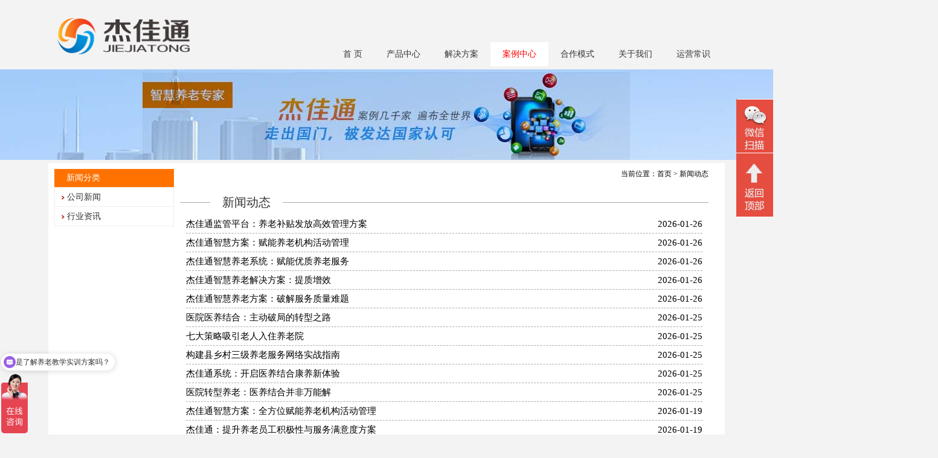

--- FILE ---
content_type: text/html; charset=utf-8
request_url: http://www.lyanglao.com/Home/News
body_size: 16404
content:


<!DOCTYPE html PUBLIC "-//W3C//DTD XHTML 1.0 Transitional//EN" "http://www.w3.org/TR/xhtml1/DTD/xhtml1-transitional.dtd">

<html xmlns="http://www.w3.org/1999/xhtml" >
<head>
    <meta http-equiv="Content-Type" content="text/html; charset=utf-8" />
	<meta name="viewport" content="width=device-width, initial-scale=1.0">
    <title>新闻动态_杰佳通-专注研发智慧养老、养老服务系统平台</title>
    <meta name="keywords" content="智慧养老,智慧养老解决方案,居家养老,家庭养老床位,养老院管理系统,养老软件,智慧养老系统,机构养老系统,社区养老系统,养老院管理系统软件" />
    <meta name="description" content="杰佳通是国内领先的智慧养老解决方案提供商,坚持智慧养老产业战略布局,提供居家养老系统平台，服务对象包括居家养老、社区养老、机构养老、家庭养老床位、适老化改造、医养结合、养老监管等。" />
    <script src="/Public/Scripts/jquery.min.js" type="text/javascript"></script>
    <script src="/Public/Demo/bxslider/js/jquery.bxslider.js" type="text/javascript"></script>
    <script src="/Public/Demo/flexslider/jquery.flexslider.js" type="text/javascript"></script>
    <link href="/Public/Demo/flexslider/jquery.flexslider.css" rel="stylesheet" type="text/css" />
    <script src="/Public/Demo/float/scrollFollow.js" type="text/javascript"></script>
    <script src="/Public/Demo/marquee/marquee.js" type="text/javascript"></script>
    <script src="/Public/Style/home/js/style.js" type="text/javascript"></script>
    <link href="/Public/Style/home/css/style.css" rel="stylesheet" type="text/css" />
<meta name="sogou_site_verification" content="XNivoKTAAh"/>
</head>
<body>
<div class="header">
    <div class="box">
	    <div class="logo">
    	    <a href="/"><img src="/Upload/image/20200513/20200513164303_4326.png" alt="北京思杰佳通信息技术有限公司" /></a>
        </div>
        <div class="wap_menu">
            <img src="/Public/Images/menu.png"/>
        </div>
        <div class="search">
            <input type="text" name="keyword" /><input type="submit" value="搜索" />
        </div>
        <div class="language">
            <a href="/">中文</a><a href="/English">ENGLISH</a>
        </div>
        <div class="links">
            <span>友情链接</span>
            <ul>
                
                <li><a href="https://www.kangyangtong.cn" target="_blank">养老院</a></li>
                
                <li><a href="http://www.kangyangtong.net" target="_blank">智能养老</a></li>
                
                <li><a href="http://www.jujiayanglao.net" target="_blank">智慧养老</a></li>
                
                <li><a href="https://www.jjtky.com" target="_blank">智慧养老平台</a></li>
                
                <li><a href="http://www.jjxinfo.com" target="_blank">智慧养老平台建设方案</a></li>
                
            </ul>
        </div>
        <div class="shar">
            
        </div>
    </div>
</div>
<div class="menu menu2">
    <ul class="list">
    <li class="item"><a class="first  " href="/">首  页</a>
    <ul>
    
    </ul>
    </li>
    
    <li class="item"><a class="first  " href="/Home/Page/2">产品中心</a>
    <ul>
    <li><a class="first2" href="/Home/Page/2">智慧养老平台</a></li><li><a class="first2" href="/Home/Page/30">智能养老设备</a></li>
    </ul>
    </li>
    
    <li class="item"><a class="first  " href="/Home/Page/3">解决方案</a>
    <ul>
    <li><a class="first2" href="/Home/Page/3">居家养老解决方案</a></li><li><a class="first2" href="/Home/Page/12">机构养老解决方案</a></li><li><a class="first2" href="/Home/Page/13">社区养老解决方案</a></li><li><a class="first2" href="/Home/Page/14">养老地产解决方案</a></li><li><a class="first2" href="/Home/Page/37">养老院管理系统</a></li><li><a class="first2" href="/Home/Page/40">养老监管解决方案</a></li><li><a class="first2" href="/Home/Page/41">养老院人员定位解决方案</a></li><li><a class="first2" href="/Home/Page/42">物业+养老解决方案</a></li><li><a class="first2" href="/Home/Page/44">适老化改造智能化方案</a></li><li><a class="first2" href="/Home/Page/45">家庭养老床位解决方案</a></li><li><a class="first2" href="/Home/Page/46">智慧养老教学实训平台</a></li><li><a class="first2" href="/Home/Page/15">医养结合解决方案</a></li><li><a class="first2" href="/Home/Page/11">健康管理解决方案</a></li>
    </ul>
    </li>
    
    <li class="item"><a class="first cur now" href="/Home/Case">案例中心</a>
    <ul>
    
    </ul>
    </li>
    
    <li class="item"><a class="first  " href="/Home/Page/16">合作模式</a>
    <ul>
    <li><a class="first2" href="/Home/Page/16">直接销售</a></li><li><a class="first2" href="/Home/Page/17">渠道合作</a></li><li><a class="first2" href="/Home/Page/18">OEM合作</a></li>
    </ul>
    </li>
    
    <li class="item"><a class="first  " href="/Home/About">关于我们</a>
    <ul>
    <li><a class="first2" href="/Home/Page/1">公司简介</a></li><li><a class="first2" href="/Home/Page/34">我们的优势</a></li><li><a class="first2" href="/Home/Page/31">发展历程</a></li><li><a class="first2" href="/Home/Page/19">资质荣誉</a></li><li><a class="first2" href="/Home/Page/7">联系我们</a></li>
    </ul>
    </li>
    
    <li class="item"><a class="first  " href="/Home/Page/20">运营常识</a>
    <ul>
    <li><a class="first2" href="/Home/Page/36">养老市场商机</a></li><li><a class="first2" href="/Home/Page/38">养老机构疫情管控</a></li><li><a class="first2" href="/Home/Page/39">医养结合的养老模式</a></li><li><a class="first2" href="/Home/Page/43">养老政策汇编</a></li><li><a class="first2" href="/Home/Page/47">智慧养老360度体现养老智能化</a></li><li><a class="first2" href="/Home/Page/32">养老运营方案</a></li><li><a class="first2" href="/Home/Page/28">养老形式和商机</a></li><li><a class="first2" href="/Home/Page/27">范围和模式</a></li><li><a class="first2" href="/Home/Page/20">养老平台选型</a></li><li><a class="first2" href="/Home/Page/21">机房前期准备</a></li><li><a class="first2" href="/Home/Page/22">社会资源整合</a></li><li><a class="first2" href="/Home/Page/23">拓展老人会员</a></li><li><a class="first2" href="/Home/Page/24">市场推广</a></li><li><a class="first2" href="/Home/Page/25">衍生用品销售</a></li><li><a class="first2" href="/Home/Page/26">运营资料参考</a></li>
    </ul>
    </li>
    
    </ul>
</div>






	<div class="inads" style="height:150px;background:url('/Upload/image/20220919/20220919155644_4858.jpg') no-repeat center top"></div>
	

  <div class="in">    <div class="box">    <div class="f_l w1">        <div class="title"><span>新闻分类</span><div class="xia">︾</div></div>        <ul class="menuleft">                        <li><a href="/Home/News/1">公司新闻</a></li>                        <li><a href="/Home/News/2">行业资讯</a></li>                    </ul>        <div class="pictures">                    </div>    </div>    <div class="f_l w2">        <div class="position">当前位置：<a href="/">首页</a> > 新闻动态</div>        <div class="title"><span>新闻动态</span></div>        <div class="content">                        <ul class="list2">                            <li><a href="/Home/News/show-2903">杰佳通监管平台：养老补贴发放高效管理方案</a><span>2026-01-26</span></li>                                <li><a href="/Home/News/show-2902">杰佳通智慧方案：赋能养老机构活动管理</a><span>2026-01-26</span></li>                                <li><a href="/Home/News/show-2901">杰佳通智慧养老系统：赋能优质养老服务</a><span>2026-01-26</span></li>                                <li><a href="/Home/News/show-2900">杰佳通智慧养老解决方案：提质增效</a><span>2026-01-26</span></li>                                <li><a href="/Home/News/show-2899">杰佳通智慧养老方案：破解服务质量难题</a><span>2026-01-26</span></li>                                <li><a href="/Home/News/show-2898">医院医养结合：主动破局的转型之路</a><span>2026-01-25</span></li>                                <li><a href="/Home/News/show-2897">七大策略吸引老人入住养老院</a><span>2026-01-25</span></li>                                <li><a href="/Home/News/show-2896">构建县乡村三级养老服务网络实战指南</a><span>2026-01-25</span></li>                                <li><a href="/Home/News/show-2895">杰佳通系统：开启医养结合康养新体验</a><span>2026-01-25</span></li>                                <li><a href="/Home/News/show-2894">医院转型养老：医养结合并非万能解</a><span>2026-01-25</span></li>                                <li><a href="/Home/News/show-2893">杰佳通智慧方案：全方位赋能养老机构活动管理</a><span>2026-01-19</span></li>                                <li><a href="/Home/News/show-2892">杰佳通：提升养老员工积极性与服务满意度方案</a><span>2026-01-19</span></li>                                <li><a href="/Home/News/show-2891">杰佳通智慧方案：补养老硬件短板提质量安全</a><span>2026-01-19</span></li>                                <li><a href="/Home/News/show-2890">杰佳通系统赋能养老服务流程与质量提升</a><span>2026-01-19</span></li>                                <li><a href="/Home/News/show-2889">杰佳通智慧养老系统：以数据赋能养老服务升级</a><span>2026-01-19</span></li>                            </ul>            <div class="page">            <a href="/Home/News/all/1" title="首页">|<</a><span>1</span><a href="/Home/News/all/2">2</a><a href="/Home/News/all/3">3</a><a href="/Home/News/all/4">4</a><a href="/Home/News/all/5">5</a><a href="/Home/News/all/2" title="下一页">></a><a href="/Home/News/all/191" title="末页">>|</a>            </div>                    </div>    </div>    </div>  </div>




<div class="footer">
    <div class="box">
        <div class="f_l w1">
            <div class="title"><span>关于杰佳通</span></div>
            <ul>
                <li><a href="/Home/About" target="_blank">关于我们</a></li>     
                <li><a href="/Home/News" target="_blank">新闻中心</a></li>     
                <li><a href="/Home/Page/7" target="_blank">联系我们</a></li>     
                <li><a href="/Home/Page/19" target="_blank">资质荣誉</a></li>      
                <li><a href="/Home/Page/5" target="_blank">合作代理</a></li>     
            </ul>
        </div>
        <div class="f_l w1">
            <div class="title"><span>智慧养老产品系列</span></div>
            <ul>
                
                 <li><a href="/Home/Page/2" target="_blank">智慧养老平台</a></li>     
                  
                 <li><a href="/Home/Page/30" target="_blank">智能养老设备</a></li>     
                  
            </ul>
        </div>
        <div class="f_l w1">
            <div class="title"><span>智慧养老解决方案</span></div>
            <ul>
                
                 <li><a href="/Home/Page/3" target="_blank">居家养老解决方案</a></li>     
                  
                 <li><a href="/Home/Page/11" target="_blank">健康管理解决方案</a></li>     
                  
                 <li><a href="/Home/Page/12" target="_blank">机构养老解决方案</a></li>     
                  
                 <li><a href="/Home/Page/13" target="_blank">社区养老解决方案</a></li>     
                  
                 <li><a href="/Home/Page/14" target="_blank">养老地产解决方案</a></li>     
                  
            </ul>
        </div>
        <div class="f_l w1">
            <div class="title"><span>相关链接</span></div>
            <ul>
                
                 <li><a href="https://www.kangyangtong.cn" target="_blank">养老院</a></li>     
                  
                 <li><a href="http://www.kangyangtong.net" target="_blank">智能养老</a></li>     
                  
                 <li><a href="http://www.jujiayanglao.net" target="_blank">智慧养老</a></li>     
                  
                 <li><a href="https://www.jjtky.com" target="_blank">智慧养老平台</a></li>     
                  
                 <li><a href="http://www.jjxinfo.com" target="_blank">智慧养老平台建设方案</a></li>     
                  
            </ul>
        </div>
        <div class="f_l w1">
            <div class="title"><span>联系我们</span></div>
            <ul>
                <li><a href="/Home/Page/7" target="_blank">公司位置</a></li> 
                <li><a href="/Home/Page/7" target="_blank">联系我们</a></li> 
                <li><a href="/Home/Sitemap" target="_blank">网站地图</a></li>     
            </ul>
        </div>
    </div>
</div>
<div class="footer2">
    <div class="copyright">
        <div class="f_l">
            <a href="/Home/Page/6">免责声明</a>
            <a href="/Home/Sitemap">网站地图</a>
            <a href="/Home/Page/7">联系我们</a>
            专注智慧养老平台研发！
        </div>
        <div class="f_r">

        <!--©  版权所有：北京思杰佳通信息技术有限公司  -->
          <a href="https://beian.miit.gov.cn">京ICP备13040208号-7</a>      公安机关备案号：11010802013439        
       联系电话：010-82896605    <script>
var _hmt = _hmt || [];
(function() {
  var hm = document.createElement("script");
  hm.src = "https://hm.baidu.com/hm.js?192fb514af757def7b66286b33585388";
  var s = document.getElementsByTagName("script")[0]; 
  s.parentNode.insertBefore(hm, s);
})();
</script>
        </div>
    </div>
</div>

<div class="footer3">
    <ul>
    <li>公司地址：北京海淀区上地十街辉煌国际大厦1号楼705</li>
    <li>电话：01082896605  传真：01082896605  邮箱：1259361473@qq.com</li>
    <li>Copy Right © 北京思杰佳通信息技术有限公司  </li>
    <li><a href="https://beian.miit.gov.cn">京ICP备13040208号-7</a>      公安机关备案号：11010802013439        
       联系电话：010-82896605  <script>
var _hmt = _hmt || [];
(function() {
  var hm = document.createElement("script");
  hm.src = "https://hm.baidu.com/hm.js?192fb514af757def7b66286b33585388";
  var s = document.getElementsByTagName("script")[0]; 
  s.parentNode.insertBefore(hm, s);
})();
</script></li>
    <li class="qrcode"><img src="/Upload/image/20241029/20241029172651_0333.png" alt="二维码" /><span>扫描关注我们</span></li>
    </ul>
</div>

<div class="server">
    <!--<a class="qq">QQ客服</a>--><!--<a href="/Home/Phone" target="_blank" class="phone">免费电话</a>--><a class="wechat">微信二维码</a><a class="gotop">回顶部</a>
    <div class="qqlist">
        
        <div><a target="blank" href="http://wpa.qq.com/msgrd?V=3&uin=1259361473&Site=QQ客服&Menu=yes"><img src="http://wpa.qq.com/pa?p=1:1259361473:1" alt="点击这里联系我们"></a></div>
        
    </div>
    <div class="wechatbox">
        <img src="/Upload/image/20241029/20241029172651_0333.png" />
    </div>
</div>
<script>
$(".wap_menu").click(function(){
	$(".menu2").toggle();
});
$(".xia").click(function(){
	$(".menuleft").toggle();
});
</script>
<script>
$('.dinfo img').css({'max-width':'100%'});
$('.dinfo img').css({'height':'auto'});
$('.dinfo *').css({'font-size':'15px'});
$('.dinfo *').css({'line-height':'30px'});
$('.dinfo *').css({'text-indent':'0px'});

$('.content img').css({'max-width':'100%'});
$('.content img').css({'height':'auto'});
$('.content *').css({'font-size':'15px'});
$('.content *').css({'line-height':'30px'});
$('.content *').css({'text-indent':'0px'});
</script>

</body></html>


--- FILE ---
content_type: text/javascript; charset=utf-8
request_url: https://goutong.baidu.com/site/790/192fb514af757def7b66286b33585388/b.js?siteId=17724200
body_size: 6767
content:
!function(){"use strict";!function(){var e={styleConfig:{"styleVersion":"1","inviteBox":{"btnBgColor":"#9861E6","startPage":1,"isShowText":1,"skinType":1,"buttonType":1,"autoInvite":1,"stayTime":6,"closeTime":20,"toChatTime":5,"inviteWinPos":0,"welcome":"专注智慧养老平台研发20年！","autoChat":1,"btnBgColorType":0,"height":175,"skinIndex":0,"customerStyle":{"acceptFontColor":"#000000","backImg":"","acceptBgColor":"#fecb2e","inviteBackImg":"https://aff-im.bj.bcebos.com/r/image/invite-back-img.png","horizontalPosition":"left","confirmBtnText":"在线咨询","portraitPosition":"top","marginTop":0,"buttonPosition":"center","marginLeft":0},"maxInviteNum":3,"defaultStyle":0,"likeCrm":0,"skinName":"默认皮肤","autoHide":1,"reInvite":1,"sendButton":{"bgColor":"#bfecff","fontColor":"#1980df"},"inviteHeadImg":"https://su.bcebos.com/v1/biz-crm-aff-im/biz-crm-aff-im/generic/system/style/images/cfadf63adebc410a963da1d763b8e747.jpg?authorization=bce-auth-v1%2F0a3fcab923c6474ea5dc6cb9d1fd53b9%2F2025-03-13T09%3A33%3A07Z%2F-1%2F%2F292dd61b2e49abf114dffe91ffead7c2161bff9a77d0a85bb469cfb897a36cf0","license":"000","fontPosition":"center","width":400,"isCustomerStyle":0,"position":"middle","inviteInterval":30,"inviteWinType":0,"tradeId":0,"fontColor":"#333333"},"aiSupportQuestion":true,"webimConfig":{"isShowIntelWelLan":0,"skinIndex":0,"autoDuration":3,"customerColor":"#9861E6","themeType":0,"license":"000","isOpenAutoDirectCom":1,"generalRecommend":0,"isShowCloseBtn":1,"skinType":1,"width":452,"isOpenKeepCom":1,"autoPopupMsg":0,"position":"right-bottom","needVerifyCode":0,"height":471,"waitVisitStayTime":6,"searchTermRecommend":0},"noteBoard":{"btnBgColor":"#9861E6","skinIndex":0,"webim":{"webimOnline":1,"webimOffline":1},"displayCompany":1,"skinName":"默认皮肤","cpyInfo":"感谢您的关注，当前客服人员不在线，请填写一下您的信息，我们会尽快和您联系。","displayLxb":1,"formText":"感谢您的关注，当前客服人员不在线，请填写一下您的信息，我们会尽快和您联系。","skinType":1,"form":{"formOffline":1,"formOnlineAuto":0},"position":"left-bottom","itemsExt":[],"items":[{"name":"content","required":0,"isShow":0},{"name":"visitorName","required":0,"isShow":0},{"name":"visitorPhone","required":1,"isShow":1}],"cpyTel":"","needVerifyCode":0,"btnBgColorType":0,"board":{"boardOffline":1,"boardOnline":0}},"blackWhiteList":{"type":-1,"siteBlackWhiteList":[]},"isWebim":0,"pageId":0,"seekIcon":{"barrageIconColor":"#9861E6","iconHeight":98,"barrageIssue":["可以介绍下你们的产品么","你们是怎么收费的呢","现在有优惠活动吗"],"displayLxb":1,"portraitPosition":"top","skinType":1,"isFixedPosition":1,"iconType":0,"pcGroupiconColor":"#9861E6","horizontalPosition":"left","height":52,"customerStyle":{"backImg":"","iconWidth":44},"skinIndex":0,"iconWidth":44,"likeCrm":0,"skinName":"默认皮肤","groups":[],"barrageColor":1,"barragePos":1,"marginLeft":0,"pcGroupiconColorType":0,"autoConsult":1,"isOpenAutoDirectCom":1,"barrageSwitch":true,"isCustomerStyle":0,"width":144,"hotIssues":[{"question":"您是找机构养老系统方案吗？","answer":"机构养老方案有几百个功能模块，已经成熟应用与很多五星级养老机构，请问，您的项目开始运营了吗？","id":"hotIssues:100000001"},{"question":"在找居家养老系统方案吗？","answer":"居家养老是我们公司的特有优势，您需要详细了解下吗？","id":"hotIssues:100000002"},{"question":"是了解养老教学实训方案吗？","answer":"我们的方案已经用于与中山大学等985实训教学中，还有很多高职院校在应用中，想详细了解下吗？","id":"hotIssues:100000003"}],"groupStyle":{"bgColor":"#ffffff","buttonColor":"#d6f3ff","fontColor":"#008edf"},"pcGroupiconType":0,"position":"left-bottom","barrageIconColorType":0,"groupWidth":94,"marginTop":0},"digitalHumanSetting":{"perid":"4146","gender":0,"demo":{"image":"https://aff-im.cdn.bcebos.com/onlineEnv/r/image/digitalman/digital-woman-demo-webim.png"},"headImage":"https://aff-im.cdn.bcebos.com/onlineEnv/r/image/digitalman/digital-woman-demo.jpg","name":"温柔姐姐","audition":"https://aff-im.cdn.bcebos.com/onlineEnv/r/audio/digitalman/woman.mp3","comment":"以亲切温柔的形象来接待访客，让用户感受到温暖和关怀；","data":{"welcome":{"gif":"https://aff-im.cdn.bcebos.com/onlineEnv/r/image/digitalman/digital-woman-welcome.gif"},"contact":{"gif":"https://aff-im.cdn.bcebos.com/onlineEnv/r/image/digitalman/digital-woman-contact.gif"},"warmLanguage":{"gif":""},"other":{"gif":""}}}},siteConfig:{"eid":"37187193","queuing":"","isOpenOfflineChat":1,"authToken":"bridge","isWebim":0,"imVersion":"im_server","platform":0,"isGray":"false","vstProto":1,"bcpAiAgentEnable":"0","webimConfig":{"isShowIntelWelLan":0,"skinIndex":0,"autoDuration":3,"customerColor":"#9861E6","themeType":0,"license":"000","isOpenAutoDirectCom":1,"generalRecommend":0,"isShowCloseBtn":1,"skinType":1,"width":452,"isOpenKeepCom":1,"autoPopupMsg":0,"position":"right-bottom","needVerifyCode":0,"height":471,"waitVisitStayTime":6,"searchTermRecommend":0},"isOpenRobot":0,"startTime":1769691957626,"authType":4,"prologue":"<span style=\"font-size: 18px !important;\"> 杰佳通专注于智慧养老平台研发20 年！点击<a href=\"https://work.weixin.qq.com/ca/cawcde29e8b56a38b1\" style=\"color: rgb(254, 1, 0);\">【联系我】</a>，马上给您发最新的智慧养老方案！或扫码联系我</span><img src=\"https://su.bcebos.com/v1/biz-crm-aff-im/biz-crm-aff-im/generic/system/ueditor/images/aa2f99861e7c4bb2bbe60382b3cdccff.png?authorization=bce-auth-v1%2F0a3fcab923c6474ea5dc6cb9d1fd53b9%2F2025-02-14T03%3A43%3A21Z%2F-1%2F%2F03141469be34df633c571eedd83600a1f87394199381d0e6c3f64b33576d6739\"><p><span style=\"font-size: 18px !important;\"></span></p><p><span style=\"font-size: 18px !important;\"></span><span style=\"font-size: 18px;\"></span></p>","isPreonline":0,"isOpenSmartReply":1,"isCsOnline":1,"siteToken":"192fb514af757def7b66286b33585388","userId":"37187193","route":"1","csrfToken":"5a5e2c4e5a5f431cad8ec32c2b25e3f8","ymgWhitelist":true,"likeVersion":"generic","newWebIm":1,"siteId":"17724200","online":"true","bid":"","webRoot":"https://affimvip.baidu.com/cps5/","isSmallFlow":0,"userCommonSwitch":{"isOpenTelCall":false,"isOpenCallDialog":false,"isOpenStateOfRead":true,"isOpenVisitorLeavingClue":true,"isOpenVoiceMsg":true,"isOpenVoiceCom":true}}};Object.freeze(e),window.affImConfig=e;var i=document.createElement("script"); i.src="https://aff-im.cdn.bcebos.com/onlineEnv/imsdk/1735891798/affim.js",i.setAttribute("charset","UTF-8");var o=document.getElementsByTagName("head")[0]||document.body;o.insertBefore(i,o.firstElement||null)}()}();